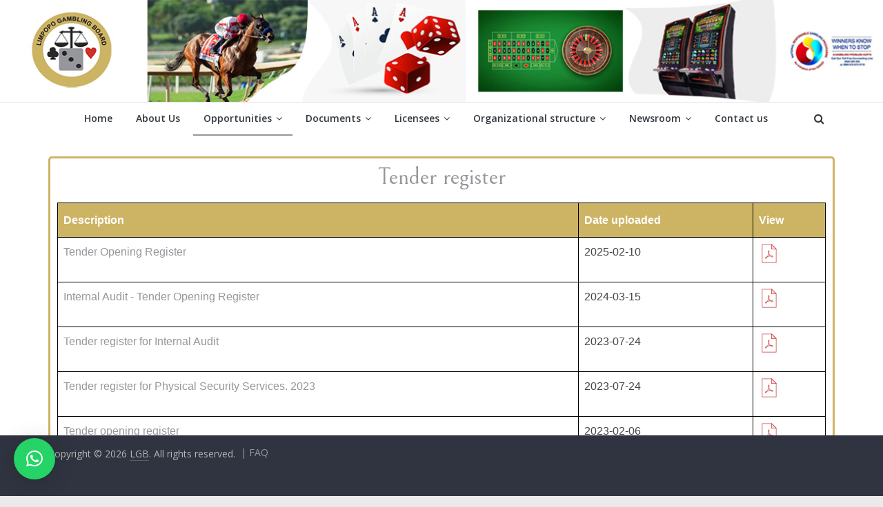

--- FILE ---
content_type: text/html; charset=UTF-8
request_url: https://lgb.org.za/tender-register/
body_size: 12968
content:
<!DOCTYPE html>
<html lang="en-ZA">
<head>
			<meta charset="UTF-8" />
		<meta name="viewport" content="width=device-width, initial-scale=1">
		<link rel="profile" href="http://gmpg.org/xfn/11" />
		<title>Tender register &#8211; LGB</title>
<meta name='robots' content='max-image-preview:large' />
<link rel='dns-prefetch' href='//fonts.googleapis.com' />
<link rel='dns-prefetch' href='//s.w.org' />
<link rel="alternate" type="application/rss+xml" title="LGB &raquo; Feed" href="https://lgb.org.za/feed/" />
<link rel="alternate" type="application/rss+xml" title="LGB &raquo; Comments Feed" href="https://lgb.org.za/comments/feed/" />
<link rel="alternate" type="text/calendar" title="LGB &raquo; iCal Feed" href="https://lgb.org.za/events/?ical=1" />
<script type="text/javascript">
window._wpemojiSettings = {"baseUrl":"https:\/\/s.w.org\/images\/core\/emoji\/14.0.0\/72x72\/","ext":".png","svgUrl":"https:\/\/s.w.org\/images\/core\/emoji\/14.0.0\/svg\/","svgExt":".svg","source":{"concatemoji":"https:\/\/lgb.org.za\/wp-includes\/js\/wp-emoji-release.min.js?ver=6.0.1"}};
/*! This file is auto-generated */
!function(e,a,t){var n,r,o,i=a.createElement("canvas"),p=i.getContext&&i.getContext("2d");function s(e,t){var a=String.fromCharCode,e=(p.clearRect(0,0,i.width,i.height),p.fillText(a.apply(this,e),0,0),i.toDataURL());return p.clearRect(0,0,i.width,i.height),p.fillText(a.apply(this,t),0,0),e===i.toDataURL()}function c(e){var t=a.createElement("script");t.src=e,t.defer=t.type="text/javascript",a.getElementsByTagName("head")[0].appendChild(t)}for(o=Array("flag","emoji"),t.supports={everything:!0,everythingExceptFlag:!0},r=0;r<o.length;r++)t.supports[o[r]]=function(e){if(!p||!p.fillText)return!1;switch(p.textBaseline="top",p.font="600 32px Arial",e){case"flag":return s([127987,65039,8205,9895,65039],[127987,65039,8203,9895,65039])?!1:!s([55356,56826,55356,56819],[55356,56826,8203,55356,56819])&&!s([55356,57332,56128,56423,56128,56418,56128,56421,56128,56430,56128,56423,56128,56447],[55356,57332,8203,56128,56423,8203,56128,56418,8203,56128,56421,8203,56128,56430,8203,56128,56423,8203,56128,56447]);case"emoji":return!s([129777,127995,8205,129778,127999],[129777,127995,8203,129778,127999])}return!1}(o[r]),t.supports.everything=t.supports.everything&&t.supports[o[r]],"flag"!==o[r]&&(t.supports.everythingExceptFlag=t.supports.everythingExceptFlag&&t.supports[o[r]]);t.supports.everythingExceptFlag=t.supports.everythingExceptFlag&&!t.supports.flag,t.DOMReady=!1,t.readyCallback=function(){t.DOMReady=!0},t.supports.everything||(n=function(){t.readyCallback()},a.addEventListener?(a.addEventListener("DOMContentLoaded",n,!1),e.addEventListener("load",n,!1)):(e.attachEvent("onload",n),a.attachEvent("onreadystatechange",function(){"complete"===a.readyState&&t.readyCallback()})),(e=t.source||{}).concatemoji?c(e.concatemoji):e.wpemoji&&e.twemoji&&(c(e.twemoji),c(e.wpemoji)))}(window,document,window._wpemojiSettings);
</script>
<style type="text/css">
img.wp-smiley,
img.emoji {
	display: inline !important;
	border: none !important;
	box-shadow: none !important;
	height: 1em !important;
	width: 1em !important;
	margin: 0 0.07em !important;
	vertical-align: -0.1em !important;
	background: none !important;
	padding: 0 !important;
}
</style>
	<link rel='stylesheet' id='wp-block-library-css'  href='https://lgb.org.za/wp-includes/css/dist/block-library/style.min.css?ver=6.0.1' type='text/css' media='all' />
<style id='wp-block-library-theme-inline-css' type='text/css'>
.wp-block-audio figcaption{color:#555;font-size:13px;text-align:center}.is-dark-theme .wp-block-audio figcaption{color:hsla(0,0%,100%,.65)}.wp-block-code{border:1px solid #ccc;border-radius:4px;font-family:Menlo,Consolas,monaco,monospace;padding:.8em 1em}.wp-block-embed figcaption{color:#555;font-size:13px;text-align:center}.is-dark-theme .wp-block-embed figcaption{color:hsla(0,0%,100%,.65)}.blocks-gallery-caption{color:#555;font-size:13px;text-align:center}.is-dark-theme .blocks-gallery-caption{color:hsla(0,0%,100%,.65)}.wp-block-image figcaption{color:#555;font-size:13px;text-align:center}.is-dark-theme .wp-block-image figcaption{color:hsla(0,0%,100%,.65)}.wp-block-pullquote{border-top:4px solid;border-bottom:4px solid;margin-bottom:1.75em;color:currentColor}.wp-block-pullquote__citation,.wp-block-pullquote cite,.wp-block-pullquote footer{color:currentColor;text-transform:uppercase;font-size:.8125em;font-style:normal}.wp-block-quote{border-left:.25em solid;margin:0 0 1.75em;padding-left:1em}.wp-block-quote cite,.wp-block-quote footer{color:currentColor;font-size:.8125em;position:relative;font-style:normal}.wp-block-quote.has-text-align-right{border-left:none;border-right:.25em solid;padding-left:0;padding-right:1em}.wp-block-quote.has-text-align-center{border:none;padding-left:0}.wp-block-quote.is-large,.wp-block-quote.is-style-large,.wp-block-quote.is-style-plain{border:none}.wp-block-search .wp-block-search__label{font-weight:700}:where(.wp-block-group.has-background){padding:1.25em 2.375em}.wp-block-separator.has-css-opacity{opacity:.4}.wp-block-separator{border:none;border-bottom:2px solid;margin-left:auto;margin-right:auto}.wp-block-separator.has-alpha-channel-opacity{opacity:1}.wp-block-separator:not(.is-style-wide):not(.is-style-dots){width:100px}.wp-block-separator.has-background:not(.is-style-dots){border-bottom:none;height:1px}.wp-block-separator.has-background:not(.is-style-wide):not(.is-style-dots){height:2px}.wp-block-table thead{border-bottom:3px solid}.wp-block-table tfoot{border-top:3px solid}.wp-block-table td,.wp-block-table th{padding:.5em;border:1px solid;word-break:normal}.wp-block-table figcaption{color:#555;font-size:13px;text-align:center}.is-dark-theme .wp-block-table figcaption{color:hsla(0,0%,100%,.65)}.wp-block-video figcaption{color:#555;font-size:13px;text-align:center}.is-dark-theme .wp-block-video figcaption{color:hsla(0,0%,100%,.65)}.wp-block-template-part.has-background{padding:1.25em 2.375em;margin-top:0;margin-bottom:0}
</style>
<style id='global-styles-inline-css' type='text/css'>
body{--wp--preset--color--black: #000000;--wp--preset--color--cyan-bluish-gray: #abb8c3;--wp--preset--color--white: #ffffff;--wp--preset--color--pale-pink: #f78da7;--wp--preset--color--vivid-red: #cf2e2e;--wp--preset--color--luminous-vivid-orange: #ff6900;--wp--preset--color--luminous-vivid-amber: #fcb900;--wp--preset--color--light-green-cyan: #7bdcb5;--wp--preset--color--vivid-green-cyan: #00d084;--wp--preset--color--pale-cyan-blue: #8ed1fc;--wp--preset--color--vivid-cyan-blue: #0693e3;--wp--preset--color--vivid-purple: #9b51e0;--wp--preset--gradient--vivid-cyan-blue-to-vivid-purple: linear-gradient(135deg,rgba(6,147,227,1) 0%,rgb(155,81,224) 100%);--wp--preset--gradient--light-green-cyan-to-vivid-green-cyan: linear-gradient(135deg,rgb(122,220,180) 0%,rgb(0,208,130) 100%);--wp--preset--gradient--luminous-vivid-amber-to-luminous-vivid-orange: linear-gradient(135deg,rgba(252,185,0,1) 0%,rgba(255,105,0,1) 100%);--wp--preset--gradient--luminous-vivid-orange-to-vivid-red: linear-gradient(135deg,rgba(255,105,0,1) 0%,rgb(207,46,46) 100%);--wp--preset--gradient--very-light-gray-to-cyan-bluish-gray: linear-gradient(135deg,rgb(238,238,238) 0%,rgb(169,184,195) 100%);--wp--preset--gradient--cool-to-warm-spectrum: linear-gradient(135deg,rgb(74,234,220) 0%,rgb(151,120,209) 20%,rgb(207,42,186) 40%,rgb(238,44,130) 60%,rgb(251,105,98) 80%,rgb(254,248,76) 100%);--wp--preset--gradient--blush-light-purple: linear-gradient(135deg,rgb(255,206,236) 0%,rgb(152,150,240) 100%);--wp--preset--gradient--blush-bordeaux: linear-gradient(135deg,rgb(254,205,165) 0%,rgb(254,45,45) 50%,rgb(107,0,62) 100%);--wp--preset--gradient--luminous-dusk: linear-gradient(135deg,rgb(255,203,112) 0%,rgb(199,81,192) 50%,rgb(65,88,208) 100%);--wp--preset--gradient--pale-ocean: linear-gradient(135deg,rgb(255,245,203) 0%,rgb(182,227,212) 50%,rgb(51,167,181) 100%);--wp--preset--gradient--electric-grass: linear-gradient(135deg,rgb(202,248,128) 0%,rgb(113,206,126) 100%);--wp--preset--gradient--midnight: linear-gradient(135deg,rgb(2,3,129) 0%,rgb(40,116,252) 100%);--wp--preset--duotone--dark-grayscale: url('#wp-duotone-dark-grayscale');--wp--preset--duotone--grayscale: url('#wp-duotone-grayscale');--wp--preset--duotone--purple-yellow: url('#wp-duotone-purple-yellow');--wp--preset--duotone--blue-red: url('#wp-duotone-blue-red');--wp--preset--duotone--midnight: url('#wp-duotone-midnight');--wp--preset--duotone--magenta-yellow: url('#wp-duotone-magenta-yellow');--wp--preset--duotone--purple-green: url('#wp-duotone-purple-green');--wp--preset--duotone--blue-orange: url('#wp-duotone-blue-orange');--wp--preset--font-size--small: 13px;--wp--preset--font-size--medium: 20px;--wp--preset--font-size--large: 36px;--wp--preset--font-size--x-large: 42px;}.has-black-color{color: var(--wp--preset--color--black) !important;}.has-cyan-bluish-gray-color{color: var(--wp--preset--color--cyan-bluish-gray) !important;}.has-white-color{color: var(--wp--preset--color--white) !important;}.has-pale-pink-color{color: var(--wp--preset--color--pale-pink) !important;}.has-vivid-red-color{color: var(--wp--preset--color--vivid-red) !important;}.has-luminous-vivid-orange-color{color: var(--wp--preset--color--luminous-vivid-orange) !important;}.has-luminous-vivid-amber-color{color: var(--wp--preset--color--luminous-vivid-amber) !important;}.has-light-green-cyan-color{color: var(--wp--preset--color--light-green-cyan) !important;}.has-vivid-green-cyan-color{color: var(--wp--preset--color--vivid-green-cyan) !important;}.has-pale-cyan-blue-color{color: var(--wp--preset--color--pale-cyan-blue) !important;}.has-vivid-cyan-blue-color{color: var(--wp--preset--color--vivid-cyan-blue) !important;}.has-vivid-purple-color{color: var(--wp--preset--color--vivid-purple) !important;}.has-black-background-color{background-color: var(--wp--preset--color--black) !important;}.has-cyan-bluish-gray-background-color{background-color: var(--wp--preset--color--cyan-bluish-gray) !important;}.has-white-background-color{background-color: var(--wp--preset--color--white) !important;}.has-pale-pink-background-color{background-color: var(--wp--preset--color--pale-pink) !important;}.has-vivid-red-background-color{background-color: var(--wp--preset--color--vivid-red) !important;}.has-luminous-vivid-orange-background-color{background-color: var(--wp--preset--color--luminous-vivid-orange) !important;}.has-luminous-vivid-amber-background-color{background-color: var(--wp--preset--color--luminous-vivid-amber) !important;}.has-light-green-cyan-background-color{background-color: var(--wp--preset--color--light-green-cyan) !important;}.has-vivid-green-cyan-background-color{background-color: var(--wp--preset--color--vivid-green-cyan) !important;}.has-pale-cyan-blue-background-color{background-color: var(--wp--preset--color--pale-cyan-blue) !important;}.has-vivid-cyan-blue-background-color{background-color: var(--wp--preset--color--vivid-cyan-blue) !important;}.has-vivid-purple-background-color{background-color: var(--wp--preset--color--vivid-purple) !important;}.has-black-border-color{border-color: var(--wp--preset--color--black) !important;}.has-cyan-bluish-gray-border-color{border-color: var(--wp--preset--color--cyan-bluish-gray) !important;}.has-white-border-color{border-color: var(--wp--preset--color--white) !important;}.has-pale-pink-border-color{border-color: var(--wp--preset--color--pale-pink) !important;}.has-vivid-red-border-color{border-color: var(--wp--preset--color--vivid-red) !important;}.has-luminous-vivid-orange-border-color{border-color: var(--wp--preset--color--luminous-vivid-orange) !important;}.has-luminous-vivid-amber-border-color{border-color: var(--wp--preset--color--luminous-vivid-amber) !important;}.has-light-green-cyan-border-color{border-color: var(--wp--preset--color--light-green-cyan) !important;}.has-vivid-green-cyan-border-color{border-color: var(--wp--preset--color--vivid-green-cyan) !important;}.has-pale-cyan-blue-border-color{border-color: var(--wp--preset--color--pale-cyan-blue) !important;}.has-vivid-cyan-blue-border-color{border-color: var(--wp--preset--color--vivid-cyan-blue) !important;}.has-vivid-purple-border-color{border-color: var(--wp--preset--color--vivid-purple) !important;}.has-vivid-cyan-blue-to-vivid-purple-gradient-background{background: var(--wp--preset--gradient--vivid-cyan-blue-to-vivid-purple) !important;}.has-light-green-cyan-to-vivid-green-cyan-gradient-background{background: var(--wp--preset--gradient--light-green-cyan-to-vivid-green-cyan) !important;}.has-luminous-vivid-amber-to-luminous-vivid-orange-gradient-background{background: var(--wp--preset--gradient--luminous-vivid-amber-to-luminous-vivid-orange) !important;}.has-luminous-vivid-orange-to-vivid-red-gradient-background{background: var(--wp--preset--gradient--luminous-vivid-orange-to-vivid-red) !important;}.has-very-light-gray-to-cyan-bluish-gray-gradient-background{background: var(--wp--preset--gradient--very-light-gray-to-cyan-bluish-gray) !important;}.has-cool-to-warm-spectrum-gradient-background{background: var(--wp--preset--gradient--cool-to-warm-spectrum) !important;}.has-blush-light-purple-gradient-background{background: var(--wp--preset--gradient--blush-light-purple) !important;}.has-blush-bordeaux-gradient-background{background: var(--wp--preset--gradient--blush-bordeaux) !important;}.has-luminous-dusk-gradient-background{background: var(--wp--preset--gradient--luminous-dusk) !important;}.has-pale-ocean-gradient-background{background: var(--wp--preset--gradient--pale-ocean) !important;}.has-electric-grass-gradient-background{background: var(--wp--preset--gradient--electric-grass) !important;}.has-midnight-gradient-background{background: var(--wp--preset--gradient--midnight) !important;}.has-small-font-size{font-size: var(--wp--preset--font-size--small) !important;}.has-medium-font-size{font-size: var(--wp--preset--font-size--medium) !important;}.has-large-font-size{font-size: var(--wp--preset--font-size--large) !important;}.has-x-large-font-size{font-size: var(--wp--preset--font-size--x-large) !important;}
</style>
<link rel='stylesheet' id='contact-form-7-css'  href='https://lgb.org.za/wp-content/plugins/contact-form-7/includes/css/styles.css?ver=5.5.4' type='text/css' media='all' />
<link rel='stylesheet' id='dashicons-css'  href='https://lgb.org.za/wp-includes/css/dashicons.min.css?ver=6.0.1' type='text/css' media='all' />
<link rel='stylesheet' id='my-calendar-reset-css'  href='https://lgb.org.za/wp-content/plugins/my-calendar/css/reset.css?ver=3.3.8' type='text/css' media='all' />
<link rel='stylesheet' id='my-calendar-style-css'  href='https://lgb.org.za/wp-content/plugins/my-calendar/styles/refresh.css?ver=3.3.8' type='text/css' media='all' />
<link rel='stylesheet' id='colormag_style-css'  href='https://lgb.org.za/wp-content/themes/colormag/style.css?ver=2.1.0' type='text/css' media='all' />
<style id='colormag_style-inline-css' type='text/css'>
.colormag-button,blockquote,button,input[type=reset],input[type=button],input[type=submit],#masthead.colormag-header-clean #site-navigation.main-small-navigation .menu-toggle,.fa.search-top:hover,#masthead.colormag-header-classic #site-navigation.main-small-navigation .menu-toggle,.main-navigation ul li.focus > a,#masthead.colormag-header-classic .main-navigation ul ul.sub-menu li.focus > a,.home-icon.front_page_on,.main-navigation a:hover,.main-navigation ul li ul li a:hover,.main-navigation ul li ul li:hover>a,.main-navigation ul li.current-menu-ancestor>a,.main-navigation ul li.current-menu-item ul li a:hover,.main-navigation ul li.current-menu-item>a,.main-navigation ul li.current_page_ancestor>a,.main-navigation ul li.current_page_item>a,.main-navigation ul li:hover>a,.main-small-navigation li a:hover,.site-header .menu-toggle:hover,#masthead.colormag-header-classic .main-navigation ul ul.sub-menu li:hover > a,#masthead.colormag-header-classic .main-navigation ul ul.sub-menu li.current-menu-ancestor > a,#masthead.colormag-header-classic .main-navigation ul ul.sub-menu li.current-menu-item > a,#masthead .main-small-navigation li:hover > a,#masthead .main-small-navigation li.current-page-ancestor > a,#masthead .main-small-navigation li.current-menu-ancestor > a,#masthead .main-small-navigation li.current-page-item > a,#masthead .main-small-navigation li.current-menu-item > a,.main-small-navigation .current-menu-item>a,.main-small-navigation .current_page_item > a,.promo-button-area a:hover,#content .wp-pagenavi .current,#content .wp-pagenavi a:hover,.format-link .entry-content a,.pagination span,.comments-area .comment-author-link span,#secondary .widget-title span,.footer-widgets-area .widget-title span,.colormag-footer--classic .footer-widgets-area .widget-title span::before,.advertisement_above_footer .widget-title span,#content .post .article-content .above-entry-meta .cat-links a,.page-header .page-title span,.entry-meta .post-format i,.more-link,.no-post-thumbnail,.widget_featured_slider .slide-content .above-entry-meta .cat-links a,.widget_highlighted_posts .article-content .above-entry-meta .cat-links a,.widget_featured_posts .article-content .above-entry-meta .cat-links a,.widget_featured_posts .widget-title span,.widget_slider_area .widget-title span,.widget_beside_slider .widget-title span,.wp-block-quote,.wp-block-quote.is-style-large,.wp-block-quote.has-text-align-right{background-color:#96979c;}#site-title a,.next a:hover,.previous a:hover,.social-links i.fa:hover,a,#masthead.colormag-header-clean .social-links li:hover i.fa,#masthead.colormag-header-classic .social-links li:hover i.fa,#masthead.colormag-header-clean .breaking-news .newsticker a:hover,#masthead.colormag-header-classic .breaking-news .newsticker a:hover,#masthead.colormag-header-classic #site-navigation .fa.search-top:hover,#masthead.colormag-header-classic #site-navigation.main-navigation .random-post a:hover .fa-random,.dark-skin #masthead.colormag-header-classic #site-navigation.main-navigation .home-icon:hover .fa,#masthead .main-small-navigation li:hover > .sub-toggle i,.better-responsive-menu #masthead .main-small-navigation .sub-toggle.active .fa,#masthead.colormag-header-classic .main-navigation .home-icon a:hover .fa,.pagination a span:hover,#content .comments-area a.comment-edit-link:hover,#content .comments-area a.comment-permalink:hover,#content .comments-area article header cite a:hover,.comments-area .comment-author-link a:hover,.comment .comment-reply-link:hover,.nav-next a,.nav-previous a,.footer-widgets-area a:hover,a#scroll-up i,#content .post .article-content .entry-title a:hover,.entry-meta .byline i,.entry-meta .cat-links i,.entry-meta a,.post .entry-title a:hover,.search .entry-title a:hover,.entry-meta .comments-link a:hover,.entry-meta .edit-link a:hover,.entry-meta .posted-on a:hover,.entry-meta .tag-links a:hover,.single #content .tags a:hover,.post-box .entry-meta .cat-links a:hover,.post-box .entry-meta .posted-on a:hover,.post.post-box .entry-title a:hover,.widget_featured_slider .slide-content .below-entry-meta .byline a:hover,.widget_featured_slider .slide-content .below-entry-meta .comments a:hover,.widget_featured_slider .slide-content .below-entry-meta .posted-on a:hover,.widget_featured_slider .slide-content .entry-title a:hover,.byline a:hover,.comments a:hover,.edit-link a:hover,.posted-on a:hover,.tag-links a:hover,.widget_highlighted_posts .article-content .below-entry-meta .byline a:hover,.widget_highlighted_posts .article-content .below-entry-meta .comments a:hover,.widget_highlighted_posts .article-content .below-entry-meta .posted-on a:hover,.widget_highlighted_posts .article-content .entry-title a:hover,.widget_featured_posts .article-content .entry-title a:hover,.related-posts-main-title .fa,.single-related-posts .article-content .entry-title a:hover{color:#96979c;}#site-navigation{border-top-color:#96979c;}#masthead.colormag-header-classic .main-navigation ul ul.sub-menu li:hover,#masthead.colormag-header-classic .main-navigation ul ul.sub-menu li.current-menu-ancestor,#masthead.colormag-header-classic .main-navigation ul ul.sub-menu li.current-menu-item,#masthead.colormag-header-classic #site-navigation .menu-toggle,#masthead.colormag-header-classic #site-navigation .menu-toggle:hover,#masthead.colormag-header-classic .main-navigation ul > li:hover > a,#masthead.colormag-header-classic .main-navigation ul > li.current-menu-item > a,#masthead.colormag-header-classic .main-navigation ul > li.current-menu-ancestor > a,#masthead.colormag-header-classic .main-navigation ul li.focus > a,.promo-button-area a:hover,.pagination a span:hover{border-color:#96979c;}#secondary .widget-title,.footer-widgets-area .widget-title,.advertisement_above_footer .widget-title,.page-header .page-title,.widget_featured_posts .widget-title,.widget_slider_area .widget-title,.widget_beside_slider .widget-title{border-bottom-color:#96979c;}@media (max-width:768px){.better-responsive-menu .sub-toggle{background-color:#78797e;}}.elementor .elementor-widget-wrap .tg-module-wrapper .module-title{border-bottom-color:#96979c;}.elementor .elementor-widget-wrap .tg-module-wrapper .module-title span,.elementor .elementor-widget-wrap .tg-module-wrapper .tg-post-category{background-color:#96979c;}.elementor .elementor-widget-wrap .tg-module-wrapper .tg-module-meta .tg-module-comments a:hover,.elementor .elementor-widget-wrap .tg-module-wrapper .tg-module-meta .tg-post-auther-name a:hover,.elementor .elementor-widget-wrap .tg-module-wrapper .tg-module-meta .tg-post-date a:hover,.elementor .elementor-widget-wrap .tg-module-wrapper .tg-module-title:hover a,.elementor .elementor-widget-wrap .tg-module-wrapper.tg-module-grid .tg_module_grid .tg-module-info .tg-module-meta a:hover{color:#96979c;}
</style>
<link rel='stylesheet' id='colormag-fontawesome-css'  href='https://lgb.org.za/wp-content/themes/colormag/fontawesome/css/font-awesome.min.css?ver=2.1.0' type='text/css' media='all' />
<link rel='stylesheet' id='colormag_googlefonts-css'  href='//fonts.googleapis.com/css?family=Open+Sans%3A400%2C600&#038;1&#038;display=swap&#038;ver=2.1.0' type='text/css' media='all' />
<link rel='stylesheet' id='qlwapp-css'  href='https://lgb.org.za/wp-content/plugins/wp-whatsapp-chat/assets/frontend/css/frontend.css?ver=5.0.1' type='text/css' media='all' />
<link rel='stylesheet' id='elementor-icons-css'  href='https://lgb.org.za/wp-content/plugins/elementor/assets/lib/eicons/css/elementor-icons.min.css?ver=5.14.0' type='text/css' media='all' />
<link rel='stylesheet' id='elementor-frontend-css'  href='https://lgb.org.za/wp-content/plugins/elementor/assets/css/frontend-lite.min.css?ver=3.5.5' type='text/css' media='all' />
<link rel='stylesheet' id='elementor-post-35-css'  href='https://lgb.org.za/wp-content/uploads/elementor/css/post-35.css?ver=1651650362' type='text/css' media='all' />
<link rel='stylesheet' id='colormag-elementor-css'  href='https://lgb.org.za/wp-content/themes/colormag/inc/elementor/assets/css/elementor.min.css?ver=2.1.0' type='text/css' media='all' />
<link rel='stylesheet' id='elementor-global-css'  href='https://lgb.org.za/wp-content/uploads/elementor/css/global.css?ver=1651650661' type='text/css' media='all' />
<link rel='stylesheet' id='elementor-post-2332-css'  href='https://lgb.org.za/wp-content/uploads/elementor/css/post-2332.css?ver=1670312123' type='text/css' media='all' />
<link rel='stylesheet' id='google-fonts-1-css'  href='https://fonts.googleapis.com/css?family=Roboto%3A100%2C100italic%2C200%2C200italic%2C300%2C300italic%2C400%2C400italic%2C500%2C500italic%2C600%2C600italic%2C700%2C700italic%2C800%2C800italic%2C900%2C900italic%7CRoboto+Slab%3A100%2C100italic%2C200%2C200italic%2C300%2C300italic%2C400%2C400italic%2C500%2C500italic%2C600%2C600italic%2C700%2C700italic%2C800%2C800italic%2C900%2C900italic%7CBellefair%3A100%2C100italic%2C200%2C200italic%2C300%2C300italic%2C400%2C400italic%2C500%2C500italic%2C600%2C600italic%2C700%2C700italic%2C800%2C800italic%2C900%2C900italic&#038;display=auto&#038;ver=6.0.1' type='text/css' media='all' />
<script type='text/javascript' src='https://lgb.org.za/wp-includes/js/jquery/jquery.min.js?ver=3.6.0' id='jquery-core-js'></script>
<script type='text/javascript' src='https://lgb.org.za/wp-includes/js/jquery/jquery-migrate.min.js?ver=3.3.2' id='jquery-migrate-js'></script>
<!--[if lte IE 8]>
<script type='text/javascript' src='https://lgb.org.za/wp-content/themes/colormag/js/html5shiv.min.js?ver=2.1.0' id='html5-js'></script>
<![endif]-->
<link rel="https://api.w.org/" href="https://lgb.org.za/wp-json/" /><link rel="alternate" type="application/json" href="https://lgb.org.za/wp-json/wp/v2/pages/2332" /><link rel="EditURI" type="application/rsd+xml" title="RSD" href="https://lgb.org.za/xmlrpc.php?rsd" />
<link rel="wlwmanifest" type="application/wlwmanifest+xml" href="https://lgb.org.za/wp-includes/wlwmanifest.xml" /> 
<meta name="generator" content="WordPress 6.0.1" />
<link rel="canonical" href="https://lgb.org.za/tender-register/" />
<link rel='shortlink' href='https://lgb.org.za/?p=2332' />
<link rel="alternate" type="application/json+oembed" href="https://lgb.org.za/wp-json/oembed/1.0/embed?url=https%3A%2F%2Flgb.org.za%2Ftender-register%2F" />
<link rel="alternate" type="text/xml+oembed" href="https://lgb.org.za/wp-json/oembed/1.0/embed?url=https%3A%2F%2Flgb.org.za%2Ftender-register%2F&#038;format=xml" />

<style type="text/css">
<!--
/* Styles by My Calendar - Joseph C Dolson https://www.joedolson.com/ */

.mc-main {--primary-dark: #cdb464; --primary-light: #cdb464; --secondary-light: #cdb464; --secondary-dark: #cdb464; --highlight-dark: #cdb464; --highlight-light: #cdb464; --category-mc_general: #ffffcc; }
-->
</style><meta name="tec-api-version" content="v1"><meta name="tec-api-origin" content="https://lgb.org.za"><link rel="alternate" href="https://lgb.org.za/wp-json/tribe/events/v1/" /><meta name="generator" content="Powered by Slider Revolution 6.5.11 - responsive, Mobile-Friendly Slider Plugin for WordPress with comfortable drag and drop interface." />
<link rel="icon" href="https://lgb.org.za/wp-content/uploads/2022/02/cropped-cropped-lgb-32x32.png" sizes="32x32" />
<link rel="icon" href="https://lgb.org.za/wp-content/uploads/2022/02/cropped-cropped-lgb-192x192.png" sizes="192x192" />
<link rel="apple-touch-icon" href="https://lgb.org.za/wp-content/uploads/2022/02/cropped-cropped-lgb-180x180.png" />
<meta name="msapplication-TileImage" content="https://lgb.org.za/wp-content/uploads/2022/02/cropped-cropped-lgb-270x270.png" />
<script type="text/javascript">function setREVStartSize(e){
			//window.requestAnimationFrame(function() {				 
				window.RSIW = window.RSIW===undefined ? window.innerWidth : window.RSIW;	
				window.RSIH = window.RSIH===undefined ? window.innerHeight : window.RSIH;	
				try {								
					var pw = document.getElementById(e.c).parentNode.offsetWidth,
						newh;
					pw = pw===0 || isNaN(pw) ? window.RSIW : pw;
					e.tabw = e.tabw===undefined ? 0 : parseInt(e.tabw);
					e.thumbw = e.thumbw===undefined ? 0 : parseInt(e.thumbw);
					e.tabh = e.tabh===undefined ? 0 : parseInt(e.tabh);
					e.thumbh = e.thumbh===undefined ? 0 : parseInt(e.thumbh);
					e.tabhide = e.tabhide===undefined ? 0 : parseInt(e.tabhide);
					e.thumbhide = e.thumbhide===undefined ? 0 : parseInt(e.thumbhide);
					e.mh = e.mh===undefined || e.mh=="" || e.mh==="auto" ? 0 : parseInt(e.mh,0);		
					if(e.layout==="fullscreen" || e.l==="fullscreen") 						
						newh = Math.max(e.mh,window.RSIH);					
					else{					
						e.gw = Array.isArray(e.gw) ? e.gw : [e.gw];
						for (var i in e.rl) if (e.gw[i]===undefined || e.gw[i]===0) e.gw[i] = e.gw[i-1];					
						e.gh = e.el===undefined || e.el==="" || (Array.isArray(e.el) && e.el.length==0)? e.gh : e.el;
						e.gh = Array.isArray(e.gh) ? e.gh : [e.gh];
						for (var i in e.rl) if (e.gh[i]===undefined || e.gh[i]===0) e.gh[i] = e.gh[i-1];
											
						var nl = new Array(e.rl.length),
							ix = 0,						
							sl;					
						e.tabw = e.tabhide>=pw ? 0 : e.tabw;
						e.thumbw = e.thumbhide>=pw ? 0 : e.thumbw;
						e.tabh = e.tabhide>=pw ? 0 : e.tabh;
						e.thumbh = e.thumbhide>=pw ? 0 : e.thumbh;					
						for (var i in e.rl) nl[i] = e.rl[i]<window.RSIW ? 0 : e.rl[i];
						sl = nl[0];									
						for (var i in nl) if (sl>nl[i] && nl[i]>0) { sl = nl[i]; ix=i;}															
						var m = pw>(e.gw[ix]+e.tabw+e.thumbw) ? 1 : (pw-(e.tabw+e.thumbw)) / (e.gw[ix]);					
						newh =  (e.gh[ix] * m) + (e.tabh + e.thumbh);
					}
					var el = document.getElementById(e.c);
					if (el!==null && el) el.style.height = newh+"px";					
					el = document.getElementById(e.c+"_wrapper");
					if (el!==null && el) {
						el.style.height = newh+"px";
						el.style.display = "block";
					}
				} catch(e){
					console.log("Failure at Presize of Slider:" + e)
				}					   
			//});
		  };</script>
		<style type="text/css" id="wp-custom-css">
			@media screen and (max-width: 768px){
	.menu-toggle{display: block !important;}
}		</style>
		            <style>
                :root {
                    --qlwapp-scheme-font-family:inherit;--qlwapp-scheme-font-size:18;                }

                #qlwapp {
                    font-family: var(--qlwapp-scheme-font-family);
                }

                #qlwapp {
                    font-size: calc(var(--qlwapp-scheme-font-size)*1px);
                }

                            </style>
        </head>

<body class="page-template-default page page-id-2332 wp-custom-logo wp-embed-responsive tribe-no-js no-sidebar-full-width wide better-responsive-menu elementor-default elementor-kit-35 elementor-page elementor-page-2332">

<svg xmlns="http://www.w3.org/2000/svg" viewBox="0 0 0 0" width="0" height="0" focusable="false" role="none" style="visibility: hidden; position: absolute; left: -9999px; overflow: hidden;" ><defs><filter id="wp-duotone-dark-grayscale"><feColorMatrix color-interpolation-filters="sRGB" type="matrix" values=" .299 .587 .114 0 0 .299 .587 .114 0 0 .299 .587 .114 0 0 .299 .587 .114 0 0 " /><feComponentTransfer color-interpolation-filters="sRGB" ><feFuncR type="table" tableValues="0 0.49803921568627" /><feFuncG type="table" tableValues="0 0.49803921568627" /><feFuncB type="table" tableValues="0 0.49803921568627" /><feFuncA type="table" tableValues="1 1" /></feComponentTransfer><feComposite in2="SourceGraphic" operator="in" /></filter></defs></svg><svg xmlns="http://www.w3.org/2000/svg" viewBox="0 0 0 0" width="0" height="0" focusable="false" role="none" style="visibility: hidden; position: absolute; left: -9999px; overflow: hidden;" ><defs><filter id="wp-duotone-grayscale"><feColorMatrix color-interpolation-filters="sRGB" type="matrix" values=" .299 .587 .114 0 0 .299 .587 .114 0 0 .299 .587 .114 0 0 .299 .587 .114 0 0 " /><feComponentTransfer color-interpolation-filters="sRGB" ><feFuncR type="table" tableValues="0 1" /><feFuncG type="table" tableValues="0 1" /><feFuncB type="table" tableValues="0 1" /><feFuncA type="table" tableValues="1 1" /></feComponentTransfer><feComposite in2="SourceGraphic" operator="in" /></filter></defs></svg><svg xmlns="http://www.w3.org/2000/svg" viewBox="0 0 0 0" width="0" height="0" focusable="false" role="none" style="visibility: hidden; position: absolute; left: -9999px; overflow: hidden;" ><defs><filter id="wp-duotone-purple-yellow"><feColorMatrix color-interpolation-filters="sRGB" type="matrix" values=" .299 .587 .114 0 0 .299 .587 .114 0 0 .299 .587 .114 0 0 .299 .587 .114 0 0 " /><feComponentTransfer color-interpolation-filters="sRGB" ><feFuncR type="table" tableValues="0.54901960784314 0.98823529411765" /><feFuncG type="table" tableValues="0 1" /><feFuncB type="table" tableValues="0.71764705882353 0.25490196078431" /><feFuncA type="table" tableValues="1 1" /></feComponentTransfer><feComposite in2="SourceGraphic" operator="in" /></filter></defs></svg><svg xmlns="http://www.w3.org/2000/svg" viewBox="0 0 0 0" width="0" height="0" focusable="false" role="none" style="visibility: hidden; position: absolute; left: -9999px; overflow: hidden;" ><defs><filter id="wp-duotone-blue-red"><feColorMatrix color-interpolation-filters="sRGB" type="matrix" values=" .299 .587 .114 0 0 .299 .587 .114 0 0 .299 .587 .114 0 0 .299 .587 .114 0 0 " /><feComponentTransfer color-interpolation-filters="sRGB" ><feFuncR type="table" tableValues="0 1" /><feFuncG type="table" tableValues="0 0.27843137254902" /><feFuncB type="table" tableValues="0.5921568627451 0.27843137254902" /><feFuncA type="table" tableValues="1 1" /></feComponentTransfer><feComposite in2="SourceGraphic" operator="in" /></filter></defs></svg><svg xmlns="http://www.w3.org/2000/svg" viewBox="0 0 0 0" width="0" height="0" focusable="false" role="none" style="visibility: hidden; position: absolute; left: -9999px; overflow: hidden;" ><defs><filter id="wp-duotone-midnight"><feColorMatrix color-interpolation-filters="sRGB" type="matrix" values=" .299 .587 .114 0 0 .299 .587 .114 0 0 .299 .587 .114 0 0 .299 .587 .114 0 0 " /><feComponentTransfer color-interpolation-filters="sRGB" ><feFuncR type="table" tableValues="0 0" /><feFuncG type="table" tableValues="0 0.64705882352941" /><feFuncB type="table" tableValues="0 1" /><feFuncA type="table" tableValues="1 1" /></feComponentTransfer><feComposite in2="SourceGraphic" operator="in" /></filter></defs></svg><svg xmlns="http://www.w3.org/2000/svg" viewBox="0 0 0 0" width="0" height="0" focusable="false" role="none" style="visibility: hidden; position: absolute; left: -9999px; overflow: hidden;" ><defs><filter id="wp-duotone-magenta-yellow"><feColorMatrix color-interpolation-filters="sRGB" type="matrix" values=" .299 .587 .114 0 0 .299 .587 .114 0 0 .299 .587 .114 0 0 .299 .587 .114 0 0 " /><feComponentTransfer color-interpolation-filters="sRGB" ><feFuncR type="table" tableValues="0.78039215686275 1" /><feFuncG type="table" tableValues="0 0.94901960784314" /><feFuncB type="table" tableValues="0.35294117647059 0.47058823529412" /><feFuncA type="table" tableValues="1 1" /></feComponentTransfer><feComposite in2="SourceGraphic" operator="in" /></filter></defs></svg><svg xmlns="http://www.w3.org/2000/svg" viewBox="0 0 0 0" width="0" height="0" focusable="false" role="none" style="visibility: hidden; position: absolute; left: -9999px; overflow: hidden;" ><defs><filter id="wp-duotone-purple-green"><feColorMatrix color-interpolation-filters="sRGB" type="matrix" values=" .299 .587 .114 0 0 .299 .587 .114 0 0 .299 .587 .114 0 0 .299 .587 .114 0 0 " /><feComponentTransfer color-interpolation-filters="sRGB" ><feFuncR type="table" tableValues="0.65098039215686 0.40392156862745" /><feFuncG type="table" tableValues="0 1" /><feFuncB type="table" tableValues="0.44705882352941 0.4" /><feFuncA type="table" tableValues="1 1" /></feComponentTransfer><feComposite in2="SourceGraphic" operator="in" /></filter></defs></svg><svg xmlns="http://www.w3.org/2000/svg" viewBox="0 0 0 0" width="0" height="0" focusable="false" role="none" style="visibility: hidden; position: absolute; left: -9999px; overflow: hidden;" ><defs><filter id="wp-duotone-blue-orange"><feColorMatrix color-interpolation-filters="sRGB" type="matrix" values=" .299 .587 .114 0 0 .299 .587 .114 0 0 .299 .587 .114 0 0 .299 .587 .114 0 0 " /><feComponentTransfer color-interpolation-filters="sRGB" ><feFuncR type="table" tableValues="0.098039215686275 1" /><feFuncG type="table" tableValues="0 0.66274509803922" /><feFuncB type="table" tableValues="0.84705882352941 0.41960784313725" /><feFuncA type="table" tableValues="1 1" /></feComponentTransfer><feComposite in2="SourceGraphic" operator="in" /></filter></defs></svg>		<div id="page" class="hfeed site">
				<a class="skip-link screen-reader-text" href="#main">Skip to content</a>
				<header id="masthead" class="site-header clearfix colormag-header-classic">
				<div id="header-text-nav-container" class="clearfix">
		
		<div class="inner-wrap">
			<div id="header-text-nav-wrap" class="clearfix">

				<div id="header-left-section">
					
					<div id="header-text" class="screen-reader-text">
													<h3 id="site-title">
								<a href="https://lgb.org.za/" title="LGB" rel="home">LGB</a>
							</h3>
						
											</div><!-- #header-text -->
				</div><!-- #header-left-section -->

				<div id="header-right-section">
									</div><!-- #header-right-section -->

			</div><!-- #header-text-nav-wrap -->
		</div><!-- .inner-wrap -->

		<div id="wp-custom-header" class="wp-custom-header"><div class="header-image-wrap"><img src="https://lgb.org.za/lgb_website/wp-content/uploads/2022/04/final_lgb1.jpg" class="header-image" width="1300" height="150" alt="LGB"></div></div>
		<nav id="site-navigation" class="main-navigation clearfix" role="navigation">
			<div class="inner-wrap clearfix">
				
									<div class="search-random-icons-container">
													<div class="top-search-wrap">
								<i class="fa fa-search search-top"></i>
								<div class="search-form-top">
									
<form action="https://lgb.org.za/" class="search-form searchform clearfix" method="get" role="search">

	<div class="search-wrap">
		<input type="search"
		       class="s field"
		       name="s"
		       value=""
		       placeholder="Search"
		/>

		<button class="search-icon" type="submit"></button>
	</div>

</form><!-- .searchform -->
								</div>
							</div>
											</div>
				
				<p class="menu-toggle"></p>
				<div class="menu-primary-container"><ul id="menu-main-menu" class="menu"><li id="menu-item-290" class="menu-item menu-item-type-post_type menu-item-object-page menu-item-home menu-item-290"><a href="https://lgb.org.za/">Home</a></li>
<li id="menu-item-289" class="menu-item menu-item-type-post_type menu-item-object-page menu-item-289"><a href="https://lgb.org.za/about-us-2/">About Us</a></li>
<li id="menu-item-1293" class="menu-item menu-item-type-custom menu-item-object-custom current-menu-ancestor menu-item-has-children menu-item-1293"><a href="#">Opportunities</a>
<ul class="sub-menu">
	<li id="menu-item-1395" class="menu-item menu-item-type-custom menu-item-object-custom current-menu-ancestor current-menu-parent menu-item-has-children menu-item-1395"><a href="https://lgb.org.za/advertised-tenders/">Procurement</a>
	<ul class="sub-menu">
		<li id="menu-item-443" class="menu-item menu-item-type-post_type menu-item-object-page menu-item-443"><a href="https://lgb.org.za/advertised-tenders/">Advertised tenders</a></li>
		<li id="menu-item-444" class="menu-item menu-item-type-post_type menu-item-object-page menu-item-444"><a href="https://lgb.org.za/awarded-tenders/">Awarded tenders</a></li>
		<li id="menu-item-446" class="menu-item menu-item-type-post_type menu-item-object-page menu-item-446"><a href="https://lgb.org.za/cancelled-tender/">Cancelled tender</a></li>
		<li id="menu-item-2028" class="menu-item menu-item-type-post_type menu-item-object-page menu-item-2028"><a href="https://lgb.org.za/procurement-plans/">Procurement plans</a></li>
		<li id="menu-item-2149" class="menu-item menu-item-type-post_type menu-item-object-page menu-item-2149"><a href="https://lgb.org.za/request-for-quotations/">Request for quotations</a></li>
		<li id="menu-item-2027" class="menu-item menu-item-type-post_type menu-item-object-page menu-item-2027"><a href="https://lgb.org.za/tender-received/">Tender received</a></li>
		<li id="menu-item-2335" class="menu-item menu-item-type-post_type menu-item-object-page current-menu-item page_item page-item-2332 current_page_item menu-item-2335"><a href="https://lgb.org.za/tender-register/" aria-current="page">Tender register</a></li>
		<li id="menu-item-2403" class="menu-item menu-item-type-post_type menu-item-object-page menu-item-2403"><a href="https://lgb.org.za/arc-tenders/">Archived tenders</a></li>
	</ul>
</li>
	<li id="menu-item-1396" class="menu-item menu-item-type-custom menu-item-object-custom menu-item-has-children menu-item-1396"><a href="https://lgb.org.za/current-vacancies/">Vacancies</a>
	<ul class="sub-menu">
		<li id="menu-item-450" class="menu-item menu-item-type-post_type menu-item-object-page menu-item-450"><a href="https://lgb.org.za/current-vacancies/">Current vacancies</a></li>
		<li id="menu-item-2404" class="menu-item menu-item-type-post_type menu-item-object-page menu-item-2404"><a href="https://lgb.org.za/arc-vacancies/">Archived vacancies</a></li>
	</ul>
</li>
	<li id="menu-item-1727" class="menu-item menu-item-type-post_type menu-item-object-page menu-item-1727"><a href="https://lgb.org.za/licence-application/">License application</a></li>
</ul>
</li>
<li id="menu-item-1297" class="menu-item menu-item-type-custom menu-item-object-custom menu-item-has-children menu-item-1297"><a href="#">Documents</a>
<ul class="sub-menu">
	<li id="menu-item-577" class="menu-item menu-item-type-post_type menu-item-object-page menu-item-has-children menu-item-577"><a href="https://lgb.org.za/forms/">Forms</a>
	<ul class="sub-menu">
		<li id="menu-item-1761" class="menu-item menu-item-type-post_type menu-item-object-page menu-item-1761"><a href="https://lgb.org.za/certificate-of-suitability-2/">Certificate of suitability</a></li>
		<li id="menu-item-1763" class="menu-item menu-item-type-post_type menu-item-object-page menu-item-1763"><a href="https://lgb.org.za/dispute-resolution/">Dispute resolution</a></li>
		<li id="menu-item-1760" class="menu-item menu-item-type-post_type menu-item-object-page menu-item-1760"><a href="https://lgb.org.za/licence-applications/">Licence applications</a></li>
		<li id="menu-item-1762" class="menu-item menu-item-type-post_type menu-item-object-page menu-item-1762"><a href="https://lgb.org.za/self-exclusion/">Self-exclusion</a></li>
		<li id="menu-item-1764" class="menu-item menu-item-type-post_type menu-item-object-page menu-item-1764"><a href="https://lgb.org.za/supply-chain-management/">Supply chain management</a></li>
	</ul>
</li>
	<li id="menu-item-1400" class="menu-item menu-item-type-custom menu-item-object-custom menu-item-has-children menu-item-1400"><a href="http://lgb.org.za/acts/">Legislation</a>
	<ul class="sub-menu">
		<li id="menu-item-1161" class="menu-item menu-item-type-post_type menu-item-object-page menu-item-1161"><a href="https://lgb.org.za/acts/">Acts</a></li>
		<li id="menu-item-1162" class="menu-item menu-item-type-post_type menu-item-object-page menu-item-1162"><a href="https://lgb.org.za/regulations/">Regulations</a></li>
		<li id="menu-item-1163" class="menu-item menu-item-type-post_type menu-item-object-page menu-item-1163"><a href="https://lgb.org.za/rules/">Rules</a></li>
		<li id="menu-item-1728" class="menu-item menu-item-type-post_type menu-item-object-page menu-item-1728"><a href="https://lgb.org.za/standards/">Standards</a></li>
	</ul>
</li>
	<li id="menu-item-582" class="menu-item menu-item-type-post_type menu-item-object-page menu-item-582"><a href="https://lgb.org.za/paia/">PAIA</a></li>
	<li id="menu-item-584" class="menu-item menu-item-type-post_type menu-item-object-page menu-item-584"><a href="https://lgb.org.za/popia/">POPIA</a></li>
	<li id="menu-item-1403" class="menu-item menu-item-type-custom menu-item-object-custom menu-item-has-children menu-item-1403"><a href="http://lgb.org.za/app/">Reports</a>
	<ul class="sub-menu">
		<li id="menu-item-623" class="menu-item menu-item-type-post_type menu-item-object-page menu-item-623"><a href="https://lgb.org.za/app/">APP</a></li>
		<li id="menu-item-624" class="menu-item menu-item-type-post_type menu-item-object-page menu-item-624"><a href="https://lgb.org.za/annual-reports/">Annual reports</a></li>
		<li id="menu-item-625" class="menu-item menu-item-type-post_type menu-item-object-page menu-item-625"><a href="https://lgb.org.za/quarterly-reports/">Quarterly reports</a></li>
		<li id="menu-item-626" class="menu-item menu-item-type-post_type menu-item-object-page menu-item-626"><a href="https://lgb.org.za/strategic/">Strategic</a></li>
	</ul>
</li>
	<li id="menu-item-1997" class="menu-item menu-item-type-custom menu-item-object-custom menu-item-has-children menu-item-1997"><a href="#">Responsible gambling</a>
	<ul class="sub-menu">
		<li id="menu-item-1730" class="menu-item menu-item-type-post_type menu-item-object-page menu-item-1730"><a href="https://lgb.org.za/audio/">Audio</a></li>
		<li id="menu-item-1729" class="menu-item menu-item-type-post_type menu-item-object-page menu-item-1729"><a href="https://lgb.org.za/posters/">Posters</a></li>
		<li id="menu-item-1731" class="menu-item menu-item-type-post_type menu-item-object-page menu-item-1731"><a href="https://lgb.org.za/video/">Video</a></li>
	</ul>
</li>
	<li id="menu-item-586" class="menu-item menu-item-type-post_type menu-item-object-page menu-item-has-children menu-item-586"><a href="https://lgb.org.za/statistics/">Statistics</a>
	<ul class="sub-menu">
		<li id="menu-item-1399" class="menu-item menu-item-type-custom menu-item-object-custom menu-item-has-children menu-item-1399"><a href="http://lgb.org.za/lgb_website/confiscated-equipment/">Illegal gambling</a>
		<ul class="sub-menu">
			<li id="menu-item-597" class="menu-item menu-item-type-post_type menu-item-object-page menu-item-597"><a href="https://lgb.org.za/confiscated-equipment/">Confiscated equipment</a></li>
			<li id="menu-item-596" class="menu-item menu-item-type-post_type menu-item-object-page menu-item-596"><a href="https://lgb.org.za/awareness-conducted/">Crime awareness conducted</a></li>
			<li id="menu-item-598" class="menu-item menu-item-type-post_type menu-item-object-page menu-item-598"><a href="https://lgb.org.za/gambling-equipment-destroyed/">Gambling equipment destroyed</a></li>
			<li id="menu-item-599" class="menu-item menu-item-type-post_type menu-item-object-page menu-item-599"><a href="https://lgb.org.za/raids-conducted/">Raids conducted</a></li>
		</ul>
</li>
	</ul>
</li>
</ul>
</li>
<li id="menu-item-1305" class="menu-item menu-item-type-custom menu-item-object-custom menu-item-has-children menu-item-1305"><a href="#">Licensees</a>
<ul class="sub-menu">
	<li id="menu-item-747" class="menu-item menu-item-type-post_type menu-item-object-page menu-item-747"><a href="https://lgb.org.za/casinos/">Casinos</a></li>
	<li id="menu-item-743" class="menu-item menu-item-type-post_type menu-item-object-page menu-item-743"><a href="https://lgb.org.za/bingo-sites/">Bingo</a></li>
	<li id="menu-item-748" class="menu-item menu-item-type-post_type menu-item-object-page menu-item-748"><a href="https://lgb.org.za/bookmarkers/">Bookmakers</a></li>
	<li id="menu-item-1740" class="menu-item menu-item-type-post_type menu-item-object-page menu-item-1740"><a href="https://lgb.org.za/certificate-of-suitability/">Certificate of suitability</a></li>
	<li id="menu-item-1544" class="menu-item menu-item-type-post_type menu-item-object-page menu-item-1544"><a href="https://lgb.org.za/geolocation/">Geolocation</a></li>
	<li id="menu-item-745" class="menu-item menu-item-type-post_type menu-item-object-page menu-item-745"><a href="https://lgb.org.za/route-operators/">LPM route operators</a></li>
	<li id="menu-item-1506" class="menu-item menu-item-type-post_type menu-item-object-page menu-item-1506"><a href="https://lgb.org.za/license-entities/">Licensed entities</a></li>
	<li id="menu-item-1741" class="menu-item menu-item-type-post_type menu-item-object-page menu-item-1741"><a href="https://lgb.org.za/lpm-site-operators/">LPM site operators</a></li>
	<li id="menu-item-744" class="menu-item menu-item-type-post_type menu-item-object-page menu-item-744"><a href="https://lgb.org.za/manufactures/">Manufactures</a></li>
	<li id="menu-item-1385" class="menu-item menu-item-type-post_type menu-item-object-page menu-item-1385"><a href="https://lgb.org.za/faq/">FAQ</a></li>
	<li id="menu-item-746" class="menu-item menu-item-type-post_type menu-item-object-page menu-item-746"><a href="https://lgb.org.za/totalisator/">Totalizator</a></li>
</ul>
</li>
<li id="menu-item-1302" class="menu-item menu-item-type-custom menu-item-object-custom menu-item-has-children menu-item-1302"><a href="#">Organizational structure</a>
<ul class="sub-menu">
	<li id="menu-item-637" class="menu-item menu-item-type-post_type menu-item-object-page menu-item-637"><a href="https://lgb.org.za/board/">Board members</a></li>
	<li id="menu-item-638" class="menu-item menu-item-type-post_type menu-item-object-page menu-item-638"><a href="https://lgb.org.za/management/">Management</a></li>
	<li id="menu-item-639" class="menu-item menu-item-type-post_type menu-item-object-page menu-item-639"><a href="https://lgb.org.za/staff/">Staff</a></li>
</ul>
</li>
<li id="menu-item-1300" class="menu-item menu-item-type-custom menu-item-object-custom menu-item-has-children menu-item-1300"><a href="#">Newsroom</a>
<ul class="sub-menu">
	<li id="menu-item-1289" class="menu-item menu-item-type-custom menu-item-object-custom menu-item-1289"><a target="_blank" rel="noopener" href="https://sacoronavirus.co.za/">Covid-19</a></li>
	<li id="menu-item-1604" class="menu-item menu-item-type-post_type menu-item-object-page menu-item-1604"><a href="https://lgb.org.za/gallery-8/">Gallery</a></li>
	<li id="menu-item-1800" class="menu-item menu-item-type-post_type menu-item-object-page menu-item-1800"><a href="https://lgb.org.za/gallery-7/">CSI</a></li>
	<li id="menu-item-486" class="menu-item menu-item-type-post_type menu-item-object-page menu-item-486"><a href="https://lgb.org.za/latest-news/">Latest news</a></li>
	<li id="menu-item-613" class="menu-item menu-item-type-post_type menu-item-object-page menu-item-613"><a href="https://lgb.org.za/notices/">Notices</a></li>
</ul>
</li>
<li id="menu-item-410" class="menu-item menu-item-type-post_type menu-item-object-page menu-item-410"><a href="https://lgb.org.za/contact-us-3/">Contact us</a></li>
</ul></div>
			</div>
		</nav>

				</div><!-- #header-text-nav-container -->
				</header><!-- #masthead -->
				<div id="main" class="clearfix">
				<div class="inner-wrap clearfix">
		
	<div id="primary">
		<div id="content" class="clearfix">
			
<article id="post-2332" class="post-2332 page type-page status-publish hentry">
	
	
	<header class="entry-header">
					<h1 class="entry-title">
				Tender register			</h1>
			</header>

	<div class="entry-content clearfix">
				<div data-elementor-type="wp-page" data-elementor-id="2332" class="elementor elementor-2332" data-elementor-settings="[]">
							<div class="elementor-section-wrap">
							<section class="elementor-section elementor-top-section elementor-element elementor-element-72f1d3c elementor-section-full_width elementor-section-height-default elementor-section-height-default" data-id="72f1d3c" data-element_type="section">
						<div class="elementor-container elementor-column-gap-default">
					<div class="elementor-column elementor-col-100 elementor-top-column elementor-element elementor-element-c6572e3" data-id="c6572e3" data-element_type="column">
			<div class="elementor-widget-wrap elementor-element-populated">
								<div class="elementor-element elementor-element-489dcff elementor-widget elementor-widget-heading" data-id="489dcff" data-element_type="widget" data-widget_type="heading.default">
				<div class="elementor-widget-container">
			<style>/*! elementor - v3.5.5 - 03-02-2022 */
.elementor-heading-title{padding:0;margin:0;line-height:1}.elementor-widget-heading .elementor-heading-title[class*=elementor-size-]>a{color:inherit;font-size:inherit;line-height:inherit}.elementor-widget-heading .elementor-heading-title.elementor-size-small{font-size:15px}.elementor-widget-heading .elementor-heading-title.elementor-size-medium{font-size:19px}.elementor-widget-heading .elementor-heading-title.elementor-size-large{font-size:29px}.elementor-widget-heading .elementor-heading-title.elementor-size-xl{font-size:39px}.elementor-widget-heading .elementor-heading-title.elementor-size-xxl{font-size:59px}</style><h3 class="elementor-heading-title elementor-size-default">Tender register</h3>		</div>
				</div>
				<div class="elementor-element elementor-element-1df5bd2 elementor-widget elementor-widget-shortcode" data-id="1df5bd2" data-element_type="widget" data-widget_type="shortcode.default">
				<div class="elementor-widget-container">
			<table id='customers'><th>Description</th><th>Date uploaded</th><th>View</th><tr><td> <a href='../documents/Tender Opening Register.pdf' target='_blank'>Tender Opening Register</a> </td><td>2025-02-10</td><td> <a href='../documents/Tender Opening Register.pdf' target='_blank'><img src='https://img.icons8.com/office/30/000000/pdf.png'/></a> </td></tr><tr><td> <a href='../documents/Internal Audit - Tender Opening Register.pdf' target='_blank'>Internal Audit - Tender Opening Register</a> </td><td>2024-03-15</td><td> <a href='../documents/Internal Audit - Tender Opening Register.pdf' target='_blank'><img src='https://img.icons8.com/office/30/000000/pdf.png'/></a> </td></tr><tr><td> <a href='../documents/Tender register for Internal Audit.pdf' target='_blank'>Tender register for Internal Audit</a> </td><td>2023-07-24</td><td> <a href='../documents/Tender register for Internal Audit.pdf' target='_blank'><img src='https://img.icons8.com/office/30/000000/pdf.png'/></a> </td></tr><tr><td> <a href='../documents/Tender register for Physical Security Services. 2023.pdf' target='_blank'>Tender register for Physical Security Services. 2023</a> </td><td>2023-07-24</td><td> <a href='../documents/Tender register for Physical Security Services. 2023.pdf' target='_blank'><img src='https://img.icons8.com/office/30/000000/pdf.png'/></a> </td></tr><tr><td> <a href='../documents/Scan19-12-2022-120222.pdf' target='_blank'>Tender opening register</a> </td><td>2023-02-06</td><td> <a href='../documents/Scan19-12-2022-120222.pdf' target='_blank'><img src='https://img.icons8.com/office/30/000000/pdf.png'/></a> </td></tr><tr><td> <a href='../documents/Tender opening Register05-12-2022-123151.pdf' target='_blank'>Tender opening Register</a> </td><td>2022-12-06</td><td> <a href='../documents/Tender opening Register05-12-2022-123151.pdf' target='_blank'><img src='https://img.icons8.com/office/30/000000/pdf.png'/></a> </td></tr></table>		<div class="elementor-shortcode"></div>
				</div>
				</div>
					</div>
		</div>
							</div>
		</section>
						</div>
					</div>
			</div>

	<div class="entry-footer">
			</div>

	</article>
		</div><!-- #content -->
	</div><!-- #primary -->

		</div><!-- .inner-wrap -->
				</div><!-- #main -->
				<footer id="colophon" class="clearfix ">
				<div class="footer-socket-wrapper clearfix">
			<div class="inner-wrap">
				<div class="footer-socket-area">
		
		<div class="footer-socket-right-section">
					</div>

				<div class="footer-socket-left-section">
			<div class="copyright">Copyright &copy; 2026 <a href="https://lgb.org.za/" title="LGB" ><span>LGB</span></a>. All rights reserved.<br></div>&nbsp; <a href='faq/'>| FAQ</a>		</div>
				</div><!-- .footer-socket-area -->
					</div><!-- .inner-wrap -->
		</div><!-- .footer-socket-wrapper -->
				</footer><!-- #colophon -->
				<a href="#masthead" id="scroll-up"><i class="fa fa-chevron-up"></i></a>
				</div><!-- #page -->
		
		<script type="text/javascript">
			window.RS_MODULES = window.RS_MODULES || {};
			window.RS_MODULES.modules = window.RS_MODULES.modules || {};
			window.RS_MODULES.waiting = window.RS_MODULES.waiting || [];
			window.RS_MODULES.defered = true;
			window.RS_MODULES.moduleWaiting = window.RS_MODULES.moduleWaiting || {};
			window.RS_MODULES.type = 'compiled';
		</script>
				<script>
		( function ( body ) {
			'use strict';
			body.className = body.className.replace( /\btribe-no-js\b/, 'tribe-js' );
		} )( document.body );
		</script>
		<script> /* <![CDATA[ */var tribe_l10n_datatables = {"aria":{"sort_ascending":": activate to sort column ascending","sort_descending":": activate to sort column descending"},"length_menu":"Show _MENU_ entries","empty_table":"No data available in table","info":"Showing _START_ to _END_ of _TOTAL_ entries","info_empty":"Showing 0 to 0 of 0 entries","info_filtered":"(filtered from _MAX_ total entries)","zero_records":"No matching records found","search":"Search:","all_selected_text":"All items on this page were selected. ","select_all_link":"Select all pages","clear_selection":"Clear Selection.","pagination":{"all":"All","next":"Next","previous":"Previous"},"select":{"rows":{"0":"","_":": Selected %d rows","1":": Selected 1 row"}},"datepicker":{"dayNames":["Sun","Mon","Tue","Wed","Thu","Fri","Sat"],"dayNamesShort":["Sun","Mon","Tue","Wed","Thu","Fri","Sat"],"dayNamesMin":["S","M","T","W","T","F","S"],"monthNames":["Jan","Feb","Mar","Apr","May","Jun","Jul","Aug","Sep","Oct","Nov","Dec"],"monthNamesShort":["Jan","Feb","Mar","Apr","May","Jun","Jul","Aug","Sep","Oct","Nov","Dec"],"monthNamesMin":["Jan","Feb","Mar","Apr","May","Jun","Jul","Aug","Sep","Oct","Nov","Dec"],"nextText":"Next","prevText":"Prev","currentText":"Today","closeText":"Done","today":"Today","clear":"Clear"}};/* ]]> */ </script><div id="qlwapp" class="qlwapp-free qlwapp-bubble qlwapp-bottom-left qlwapp-all qlwapp-rounded">
  <div class="qlwapp-container">
        <a class="qlwapp-toggle" data-action="open" data-phone="12057948080" data-message="Welcome to LGB" href="javascript:void(0);" target="_blank">
              <i class="qlwapp-icon qlwapp-whatsapp-icon"></i>
            <i class="qlwapp-close" data-action="close">&times;</i>
          </a>
  </div>
</div><link rel='stylesheet' id='rs-plugin-settings-css'  href='https://lgb.org.za/wp-content/plugins/revslider/public/assets/css/rs6.css?ver=6.5.11' type='text/css' media='all' />
<style id='rs-plugin-settings-inline-css' type='text/css'>
#rs-demo-id {}
</style>
<script type='text/javascript' src='https://lgb.org.za/wp-includes/js/dist/vendor/regenerator-runtime.min.js?ver=0.13.9' id='regenerator-runtime-js'></script>
<script type='text/javascript' src='https://lgb.org.za/wp-includes/js/dist/vendor/wp-polyfill.min.js?ver=3.15.0' id='wp-polyfill-js'></script>
<script type='text/javascript' id='contact-form-7-js-extra'>
/* <![CDATA[ */
var wpcf7 = {"api":{"root":"https:\/\/lgb.org.za\/wp-json\/","namespace":"contact-form-7\/v1"}};
/* ]]> */
</script>
<script type='text/javascript' src='https://lgb.org.za/wp-content/plugins/contact-form-7/includes/js/index.js?ver=5.5.4' id='contact-form-7-js'></script>
<script type='text/javascript' src='https://lgb.org.za/wp-content/plugins/revslider/public/assets/js/rbtools.min.js?ver=6.5.11' defer async id='tp-tools-js'></script>
<script type='text/javascript' src='https://lgb.org.za/wp-content/plugins/revslider/public/assets/js/rs6.min.js?ver=6.5.11' defer async id='revmin-js'></script>
<script type='text/javascript' src='https://lgb.org.za/wp-content/themes/colormag/js/jquery.bxslider.min.js?ver=2.1.0' id='colormag-bxslider-js'></script>
<script type='text/javascript' src='https://lgb.org.za/wp-content/themes/colormag/js/sticky/jquery.sticky.min.js?ver=2.1.0' id='colormag-sticky-menu-js'></script>
<script type='text/javascript' src='https://lgb.org.za/wp-content/themes/colormag/js/navigation.min.js?ver=2.1.0' id='colormag-navigation-js'></script>
<script type='text/javascript' src='https://lgb.org.za/wp-content/themes/colormag/js/fitvids/jquery.fitvids.min.js?ver=2.1.0' id='colormag-fitvids-js'></script>
<script type='text/javascript' src='https://lgb.org.za/wp-content/themes/colormag/js/skip-link-focus-fix.min.js?ver=2.1.0' id='colormag-skip-link-focus-fix-js'></script>
<script type='text/javascript' src='https://lgb.org.za/wp-content/themes/colormag/js/colormag-custom.min.js?ver=2.1.0' id='colormag-custom-js'></script>
<script type='text/javascript' src='https://lgb.org.za/wp-content/plugins/wp-whatsapp-chat/assets/frontend/js/frontend.js?ver=021fa4de1c6ea4db860e85f702082b24' id='qlwapp-js'></script>
<script type='text/javascript' id='mc.grid-js-extra'>
/* <![CDATA[ */
var mcgrid = {"grid":"true"};
/* ]]> */
</script>
<script type='text/javascript' src='https://lgb.org.za/wp-content/plugins/my-calendar/js/mc-grid.js?ver=3.3.8' id='mc.grid-js'></script>
<script type='text/javascript' id='mc.list-js-extra'>
/* <![CDATA[ */
var mclist = {"list":"true"};
/* ]]> */
</script>
<script type='text/javascript' src='https://lgb.org.za/wp-content/plugins/my-calendar/js/mc-list.js?ver=3.3.8' id='mc.list-js'></script>
<script type='text/javascript' id='mc.mini-js-extra'>
/* <![CDATA[ */
var mcmini = {"mini":"true"};
/* ]]> */
</script>
<script type='text/javascript' src='https://lgb.org.za/wp-content/plugins/my-calendar/js/mc-mini.js?ver=3.3.8' id='mc.mini-js'></script>
<script type='text/javascript' id='mc.ajax-js-extra'>
/* <![CDATA[ */
var mcAjax = {"ajax":"true"};
/* ]]> */
</script>
<script type='text/javascript' src='https://lgb.org.za/wp-content/plugins/my-calendar/js/mc-ajax.js?ver=3.3.8' id='mc.ajax-js'></script>
<script type='text/javascript' id='mc.mcjs-js-extra'>
/* <![CDATA[ */
var my_calendar = {"newWindow":"Opens in new tab"};
/* ]]> */
</script>
<script type='text/javascript' src='https://lgb.org.za/wp-content/plugins/my-calendar/js/mcjs.js?ver=3.3.8' id='mc.mcjs-js'></script>
<script type='text/javascript' src='https://lgb.org.za/wp-content/plugins/elementor/assets/js/webpack.runtime.min.js?ver=3.5.5' id='elementor-webpack-runtime-js'></script>
<script type='text/javascript' src='https://lgb.org.za/wp-content/plugins/elementor/assets/js/frontend-modules.min.js?ver=3.5.5' id='elementor-frontend-modules-js'></script>
<script type='text/javascript' src='https://lgb.org.za/wp-content/plugins/elementor/assets/lib/waypoints/waypoints.min.js?ver=4.0.2' id='elementor-waypoints-js'></script>
<script type='text/javascript' src='https://lgb.org.za/wp-includes/js/jquery/ui/core.min.js?ver=1.13.1' id='jquery-ui-core-js'></script>
<script type='text/javascript' id='elementor-frontend-js-before'>
var elementorFrontendConfig = {"environmentMode":{"edit":false,"wpPreview":false,"isScriptDebug":false},"i18n":{"shareOnFacebook":"Share on Facebook","shareOnTwitter":"Share on Twitter","pinIt":"Pin it","download":"Download","downloadImage":"Download image","fullscreen":"Fullscreen","zoom":"Zoom","share":"Share","playVideo":"Play Video","previous":"Tap to select the previous period","next":"Next","close":"Close"},"is_rtl":false,"breakpoints":{"xs":0,"sm":480,"md":768,"lg":1025,"xl":1440,"xxl":1600},"responsive":{"breakpoints":{"mobile":{"label":"Mobile","value":767,"default_value":767,"direction":"max","is_enabled":true},"mobile_extra":{"label":"Mobile Extra","value":880,"default_value":880,"direction":"max","is_enabled":false},"tablet":{"label":"Tablet","value":1024,"default_value":1024,"direction":"max","is_enabled":true},"tablet_extra":{"label":"Tablet Extra","value":1200,"default_value":1200,"direction":"max","is_enabled":false},"laptop":{"label":"Laptop","value":1366,"default_value":1366,"direction":"max","is_enabled":false},"widescreen":{"label":"Widescreen","value":2400,"default_value":2400,"direction":"min","is_enabled":false}}},
"version":"3.5.5","is_static":false,"experimentalFeatures":{"e_dom_optimization":true,"e_optimized_assets_loading":true,"e_optimized_css_loading":true,"a11y_improvements":true,"e_import_export":true,"additional_custom_breakpoints":true,"e_hidden_wordpress_widgets":true,"landing-pages":true,"elements-color-picker":true,"favorite-widgets":true,"admin-top-bar":true},"urls":{"assets":"https:\/\/lgb.org.za\/wp-content\/plugins\/elementor\/assets\/"},"settings":{"page":[],"editorPreferences":[]},"kit":{"active_breakpoints":["viewport_mobile","viewport_tablet"],"global_image_lightbox":"yes","lightbox_enable_counter":"yes","lightbox_enable_fullscreen":"yes","lightbox_enable_zoom":"yes","lightbox_enable_share":"yes","lightbox_title_src":"title","lightbox_description_src":"description"},"post":{"id":2332,"title":"Tender%20register%20%E2%80%93%20LGB","excerpt":"","featuredImage":false}};
</script>
<script type='text/javascript' src='https://lgb.org.za/wp-content/plugins/elementor/assets/js/frontend.min.js?ver=3.5.5' id='elementor-frontend-js'></script>

</body>
</html>


--- FILE ---
content_type: text/css
request_url: https://lgb.org.za/wp-content/uploads/elementor/css/post-2332.css?ver=1670312123
body_size: 151
content:
.elementor-2332 .elementor-element.elementor-element-72f1d3c{border-style:solid;border-color:#CDB464;transition:background 0.3s, border 0.3s, border-radius 0.3s, box-shadow 0.3s;}.elementor-2332 .elementor-element.elementor-element-72f1d3c, .elementor-2332 .elementor-element.elementor-element-72f1d3c > .elementor-background-overlay{border-radius:5px 5px 5px 5px;}.elementor-2332 .elementor-element.elementor-element-72f1d3c > .elementor-background-overlay{transition:background 0.3s, border-radius 0.3s, opacity 0.3s;}.elementor-2332 .elementor-element.elementor-element-489dcff{text-align:center;}.elementor-2332 .elementor-element.elementor-element-489dcff .elementor-heading-title{color:#96979C;font-family:"Bellefair", Sans-serif;font-weight:500;-webkit-text-stroke-color:#000;stroke:#000;}